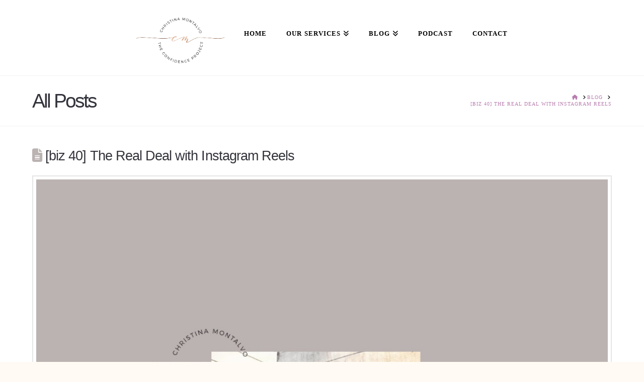

--- FILE ---
content_type: text/html; charset=UTF-8
request_url: https://christinamontalvo.com/business/biz-40-the-real-deal-with-instagram-reels/
body_size: 13147
content:
<!DOCTYPE html>

<html class="no-js" lang="en">

<head>
  
<meta charset="UTF-8">
<meta name="viewport" content="width=device-width, initial-scale=1.0">
<link rel="pingback" href="https://christinamontalvo.com/xmlrpc.php">
<meta name='robots' content='index, follow, max-image-preview:large, max-snippet:-1, max-video-preview:-1' />
	<style>img:is([sizes="auto" i], [sizes^="auto," i]) { contain-intrinsic-size: 3000px 1500px }</style>
	
	<!-- This site is optimized with the Yoast SEO plugin v26.7 - https://yoast.com/wordpress/plugins/seo/ -->
	<title>[biz 40] The Real Deal with Instagram Reels - The Confidence Project, Co.</title>
	<meta name="description" content="If you knew that using IG reels could expand your reach, impact, and influence, are you still willing to throw a tantrum about it and not use them?" />
	<link rel="canonical" href="https://christinamontalvo.com/podcast/biz-40-the-real-deal-with-instagram-reels/" />
	<meta property="og:locale" content="en_US" />
	<meta property="og:type" content="article" />
	<meta property="og:title" content="[biz 40] The Real Deal with Instagram Reels - The Confidence Project, Co." />
	<meta property="og:description" content="If you knew that using IG reels could expand your reach, impact, and influence, are you still willing to throw a tantrum about it and not use them?" />
	<meta property="og:url" content="https://christinamontalvo.com/podcast/biz-40-the-real-deal-with-instagram-reels/" />
	<meta property="og:site_name" content="The Confidence Project, Co." />
	<meta property="article:published_time" content="2020-10-13T20:04:46+00:00" />
	<meta property="article:modified_time" content="2020-10-24T03:21:38+00:00" />
	<meta property="og:image" content="https://christinamontalvo.com/wp-content/uploads/2020/10/Copy-of-2.0-NEW-WEBSITE-BRANDING-2.jpg" />
	<meta property="og:image:width" content="1080" />
	<meta property="og:image:height" content="1080" />
	<meta property="og:image:type" content="image/jpeg" />
	<meta name="author" content="Christina" />
	<meta name="twitter:card" content="summary_large_image" />
	<meta name="twitter:label1" content="Written by" />
	<meta name="twitter:data1" content="Christina" />
	<meta name="twitter:label2" content="Est. reading time" />
	<meta name="twitter:data2" content="2 minutes" />
	<script type="application/ld+json" class="yoast-schema-graph">{"@context":"https://schema.org","@graph":[{"@type":"Article","@id":"https://christinamontalvo.com/podcast/biz-40-the-real-deal-with-instagram-reels/#article","isPartOf":{"@id":"https://christinamontalvo.com/podcast/biz-40-the-real-deal-with-instagram-reels/"},"author":{"name":"Christina","@id":"https://christinamontalvo.com/#/schema/person/0ad9fb3657daf951f583dedc29bebc1e"},"headline":"[biz 40] The Real Deal with Instagram Reels","datePublished":"2020-10-13T20:04:46+00:00","dateModified":"2020-10-24T03:21:38+00:00","mainEntityOfPage":{"@id":"https://christinamontalvo.com/podcast/biz-40-the-real-deal-with-instagram-reels/"},"wordCount":383,"publisher":{"@id":"https://christinamontalvo.com/#organization"},"image":{"@id":"https://christinamontalvo.com/podcast/biz-40-the-real-deal-with-instagram-reels/#primaryimage"},"thumbnailUrl":"https://christinamontalvo.com/wp-content/uploads/2020/10/Copy-of-2.0-NEW-WEBSITE-BRANDING-2.jpg","articleSection":["Business","Podcast"],"inLanguage":"en"},{"@type":"WebPage","@id":"https://christinamontalvo.com/podcast/biz-40-the-real-deal-with-instagram-reels/","url":"https://christinamontalvo.com/podcast/biz-40-the-real-deal-with-instagram-reels/","name":"[biz 40] The Real Deal with Instagram Reels - The Confidence Project, Co.","isPartOf":{"@id":"https://christinamontalvo.com/#website"},"primaryImageOfPage":{"@id":"https://christinamontalvo.com/podcast/biz-40-the-real-deal-with-instagram-reels/#primaryimage"},"image":{"@id":"https://christinamontalvo.com/podcast/biz-40-the-real-deal-with-instagram-reels/#primaryimage"},"thumbnailUrl":"https://christinamontalvo.com/wp-content/uploads/2020/10/Copy-of-2.0-NEW-WEBSITE-BRANDING-2.jpg","datePublished":"2020-10-13T20:04:46+00:00","dateModified":"2020-10-24T03:21:38+00:00","description":"If you knew that using IG reels could expand your reach, impact, and influence, are you still willing to throw a tantrum about it and not use them?","breadcrumb":{"@id":"https://christinamontalvo.com/podcast/biz-40-the-real-deal-with-instagram-reels/#breadcrumb"},"inLanguage":"en","potentialAction":[{"@type":"ReadAction","target":["https://christinamontalvo.com/podcast/biz-40-the-real-deal-with-instagram-reels/"]}]},{"@type":"ImageObject","inLanguage":"en","@id":"https://christinamontalvo.com/podcast/biz-40-the-real-deal-with-instagram-reels/#primaryimage","url":"https://christinamontalvo.com/wp-content/uploads/2020/10/Copy-of-2.0-NEW-WEBSITE-BRANDING-2.jpg","contentUrl":"https://christinamontalvo.com/wp-content/uploads/2020/10/Copy-of-2.0-NEW-WEBSITE-BRANDING-2.jpg","width":1080,"height":1080},{"@type":"BreadcrumbList","@id":"https://christinamontalvo.com/podcast/biz-40-the-real-deal-with-instagram-reels/#breadcrumb","itemListElement":[{"@type":"ListItem","position":1,"name":"Home","item":"https://christinamontalvo.com/"},{"@type":"ListItem","position":2,"name":"Blog","item":"https://christinamontalvo.com/posts/"},{"@type":"ListItem","position":3,"name":"[biz 40] The Real Deal with Instagram Reels"}]},{"@type":"WebSite","@id":"https://christinamontalvo.com/#website","url":"https://christinamontalvo.com/","name":"The Confidence Project, Co.","description":"","publisher":{"@id":"https://christinamontalvo.com/#organization"},"potentialAction":[{"@type":"SearchAction","target":{"@type":"EntryPoint","urlTemplate":"https://christinamontalvo.com/?s={search_term_string}"},"query-input":{"@type":"PropertyValueSpecification","valueRequired":true,"valueName":"search_term_string"}}],"inLanguage":"en"},{"@type":"Organization","@id":"https://christinamontalvo.com/#organization","name":"The Confidence Project, Co.","url":"https://christinamontalvo.com/","logo":{"@type":"ImageObject","inLanguage":"en","@id":"https://christinamontalvo.com/#/schema/logo/image/","url":"https://christinamontalvo.com/wp-content/uploads/2020/02/image.png","contentUrl":"https://christinamontalvo.com/wp-content/uploads/2020/02/image.png","width":800,"height":181,"caption":"The Confidence Project, Co."},"image":{"@id":"https://christinamontalvo.com/#/schema/logo/image/"}},{"@type":"Person","@id":"https://christinamontalvo.com/#/schema/person/0ad9fb3657daf951f583dedc29bebc1e","name":"Christina","image":{"@type":"ImageObject","inLanguage":"en","@id":"https://christinamontalvo.com/#/schema/person/image/","url":"https://secure.gravatar.com/avatar/ceec4e69d3d99c4bd522c1ad995c456c8d9d7292e735c5b69d13592060cd04d6?s=96&d=mm&r=g","contentUrl":"https://secure.gravatar.com/avatar/ceec4e69d3d99c4bd522c1ad995c456c8d9d7292e735c5b69d13592060cd04d6?s=96&d=mm&r=g","caption":"Christina"},"sameAs":["cmofitness"],"url":"https://christinamontalvo.com/author/cmofitness/"}]}</script>
	<!-- / Yoast SEO plugin. -->


<link rel="alternate" type="application/rss+xml" title="The Confidence Project, Co. &raquo; Feed" href="https://christinamontalvo.com/feed/" />
<link rel="alternate" type="application/rss+xml" title="The Confidence Project, Co. &raquo; Comments Feed" href="https://christinamontalvo.com/comments/feed/" />
<script type="text/javascript">
/* <![CDATA[ */
window._wpemojiSettings = {"baseUrl":"https:\/\/s.w.org\/images\/core\/emoji\/16.0.1\/72x72\/","ext":".png","svgUrl":"https:\/\/s.w.org\/images\/core\/emoji\/16.0.1\/svg\/","svgExt":".svg","source":{"concatemoji":"https:\/\/christinamontalvo.com\/wp-includes\/js\/wp-emoji-release.min.js?ver=6.8.3"}};
/*! This file is auto-generated */
!function(s,n){var o,i,e;function c(e){try{var t={supportTests:e,timestamp:(new Date).valueOf()};sessionStorage.setItem(o,JSON.stringify(t))}catch(e){}}function p(e,t,n){e.clearRect(0,0,e.canvas.width,e.canvas.height),e.fillText(t,0,0);var t=new Uint32Array(e.getImageData(0,0,e.canvas.width,e.canvas.height).data),a=(e.clearRect(0,0,e.canvas.width,e.canvas.height),e.fillText(n,0,0),new Uint32Array(e.getImageData(0,0,e.canvas.width,e.canvas.height).data));return t.every(function(e,t){return e===a[t]})}function u(e,t){e.clearRect(0,0,e.canvas.width,e.canvas.height),e.fillText(t,0,0);for(var n=e.getImageData(16,16,1,1),a=0;a<n.data.length;a++)if(0!==n.data[a])return!1;return!0}function f(e,t,n,a){switch(t){case"flag":return n(e,"\ud83c\udff3\ufe0f\u200d\u26a7\ufe0f","\ud83c\udff3\ufe0f\u200b\u26a7\ufe0f")?!1:!n(e,"\ud83c\udde8\ud83c\uddf6","\ud83c\udde8\u200b\ud83c\uddf6")&&!n(e,"\ud83c\udff4\udb40\udc67\udb40\udc62\udb40\udc65\udb40\udc6e\udb40\udc67\udb40\udc7f","\ud83c\udff4\u200b\udb40\udc67\u200b\udb40\udc62\u200b\udb40\udc65\u200b\udb40\udc6e\u200b\udb40\udc67\u200b\udb40\udc7f");case"emoji":return!a(e,"\ud83e\udedf")}return!1}function g(e,t,n,a){var r="undefined"!=typeof WorkerGlobalScope&&self instanceof WorkerGlobalScope?new OffscreenCanvas(300,150):s.createElement("canvas"),o=r.getContext("2d",{willReadFrequently:!0}),i=(o.textBaseline="top",o.font="600 32px Arial",{});return e.forEach(function(e){i[e]=t(o,e,n,a)}),i}function t(e){var t=s.createElement("script");t.src=e,t.defer=!0,s.head.appendChild(t)}"undefined"!=typeof Promise&&(o="wpEmojiSettingsSupports",i=["flag","emoji"],n.supports={everything:!0,everythingExceptFlag:!0},e=new Promise(function(e){s.addEventListener("DOMContentLoaded",e,{once:!0})}),new Promise(function(t){var n=function(){try{var e=JSON.parse(sessionStorage.getItem(o));if("object"==typeof e&&"number"==typeof e.timestamp&&(new Date).valueOf()<e.timestamp+604800&&"object"==typeof e.supportTests)return e.supportTests}catch(e){}return null}();if(!n){if("undefined"!=typeof Worker&&"undefined"!=typeof OffscreenCanvas&&"undefined"!=typeof URL&&URL.createObjectURL&&"undefined"!=typeof Blob)try{var e="postMessage("+g.toString()+"("+[JSON.stringify(i),f.toString(),p.toString(),u.toString()].join(",")+"));",a=new Blob([e],{type:"text/javascript"}),r=new Worker(URL.createObjectURL(a),{name:"wpTestEmojiSupports"});return void(r.onmessage=function(e){c(n=e.data),r.terminate(),t(n)})}catch(e){}c(n=g(i,f,p,u))}t(n)}).then(function(e){for(var t in e)n.supports[t]=e[t],n.supports.everything=n.supports.everything&&n.supports[t],"flag"!==t&&(n.supports.everythingExceptFlag=n.supports.everythingExceptFlag&&n.supports[t]);n.supports.everythingExceptFlag=n.supports.everythingExceptFlag&&!n.supports.flag,n.DOMReady=!1,n.readyCallback=function(){n.DOMReady=!0}}).then(function(){return e}).then(function(){var e;n.supports.everything||(n.readyCallback(),(e=n.source||{}).concatemoji?t(e.concatemoji):e.wpemoji&&e.twemoji&&(t(e.twemoji),t(e.wpemoji)))}))}((window,document),window._wpemojiSettings);
/* ]]> */
</script>
<style id='wp-emoji-styles-inline-css' type='text/css'>

	img.wp-smiley, img.emoji {
		display: inline !important;
		border: none !important;
		box-shadow: none !important;
		height: 1em !important;
		width: 1em !important;
		margin: 0 0.07em !important;
		vertical-align: -0.1em !important;
		background: none !important;
		padding: 0 !important;
	}
</style>
<link rel='stylesheet' id='wp-block-library-css' href='https://christinamontalvo.com/wp-includes/css/dist/block-library/style.min.css?ver=6.8.3' type='text/css' media='all' />
<style id='wp-block-library-theme-inline-css' type='text/css'>
.wp-block-audio :where(figcaption){color:#555;font-size:13px;text-align:center}.is-dark-theme .wp-block-audio :where(figcaption){color:#ffffffa6}.wp-block-audio{margin:0 0 1em}.wp-block-code{border:1px solid #ccc;border-radius:4px;font-family:Menlo,Consolas,monaco,monospace;padding:.8em 1em}.wp-block-embed :where(figcaption){color:#555;font-size:13px;text-align:center}.is-dark-theme .wp-block-embed :where(figcaption){color:#ffffffa6}.wp-block-embed{margin:0 0 1em}.blocks-gallery-caption{color:#555;font-size:13px;text-align:center}.is-dark-theme .blocks-gallery-caption{color:#ffffffa6}:root :where(.wp-block-image figcaption){color:#555;font-size:13px;text-align:center}.is-dark-theme :root :where(.wp-block-image figcaption){color:#ffffffa6}.wp-block-image{margin:0 0 1em}.wp-block-pullquote{border-bottom:4px solid;border-top:4px solid;color:currentColor;margin-bottom:1.75em}.wp-block-pullquote cite,.wp-block-pullquote footer,.wp-block-pullquote__citation{color:currentColor;font-size:.8125em;font-style:normal;text-transform:uppercase}.wp-block-quote{border-left:.25em solid;margin:0 0 1.75em;padding-left:1em}.wp-block-quote cite,.wp-block-quote footer{color:currentColor;font-size:.8125em;font-style:normal;position:relative}.wp-block-quote:where(.has-text-align-right){border-left:none;border-right:.25em solid;padding-left:0;padding-right:1em}.wp-block-quote:where(.has-text-align-center){border:none;padding-left:0}.wp-block-quote.is-large,.wp-block-quote.is-style-large,.wp-block-quote:where(.is-style-plain){border:none}.wp-block-search .wp-block-search__label{font-weight:700}.wp-block-search__button{border:1px solid #ccc;padding:.375em .625em}:where(.wp-block-group.has-background){padding:1.25em 2.375em}.wp-block-separator.has-css-opacity{opacity:.4}.wp-block-separator{border:none;border-bottom:2px solid;margin-left:auto;margin-right:auto}.wp-block-separator.has-alpha-channel-opacity{opacity:1}.wp-block-separator:not(.is-style-wide):not(.is-style-dots){width:100px}.wp-block-separator.has-background:not(.is-style-dots){border-bottom:none;height:1px}.wp-block-separator.has-background:not(.is-style-wide):not(.is-style-dots){height:2px}.wp-block-table{margin:0 0 1em}.wp-block-table td,.wp-block-table th{word-break:normal}.wp-block-table :where(figcaption){color:#555;font-size:13px;text-align:center}.is-dark-theme .wp-block-table :where(figcaption){color:#ffffffa6}.wp-block-video :where(figcaption){color:#555;font-size:13px;text-align:center}.is-dark-theme .wp-block-video :where(figcaption){color:#ffffffa6}.wp-block-video{margin:0 0 1em}:root :where(.wp-block-template-part.has-background){margin-bottom:0;margin-top:0;padding:1.25em 2.375em}
</style>
<style id='classic-theme-styles-inline-css' type='text/css'>
/*! This file is auto-generated */
.wp-block-button__link{color:#fff;background-color:#32373c;border-radius:9999px;box-shadow:none;text-decoration:none;padding:calc(.667em + 2px) calc(1.333em + 2px);font-size:1.125em}.wp-block-file__button{background:#32373c;color:#fff;text-decoration:none}
</style>
<style id='global-styles-inline-css' type='text/css'>
:root{--wp--preset--aspect-ratio--square: 1;--wp--preset--aspect-ratio--4-3: 4/3;--wp--preset--aspect-ratio--3-4: 3/4;--wp--preset--aspect-ratio--3-2: 3/2;--wp--preset--aspect-ratio--2-3: 2/3;--wp--preset--aspect-ratio--16-9: 16/9;--wp--preset--aspect-ratio--9-16: 9/16;--wp--preset--color--black: #000000;--wp--preset--color--cyan-bluish-gray: #abb8c3;--wp--preset--color--white: #ffffff;--wp--preset--color--pale-pink: #f78da7;--wp--preset--color--vivid-red: #cf2e2e;--wp--preset--color--luminous-vivid-orange: #ff6900;--wp--preset--color--luminous-vivid-amber: #fcb900;--wp--preset--color--light-green-cyan: #7bdcb5;--wp--preset--color--vivid-green-cyan: #00d084;--wp--preset--color--pale-cyan-blue: #8ed1fc;--wp--preset--color--vivid-cyan-blue: #0693e3;--wp--preset--color--vivid-purple: #9b51e0;--wp--preset--gradient--vivid-cyan-blue-to-vivid-purple: linear-gradient(135deg,rgba(6,147,227,1) 0%,rgb(155,81,224) 100%);--wp--preset--gradient--light-green-cyan-to-vivid-green-cyan: linear-gradient(135deg,rgb(122,220,180) 0%,rgb(0,208,130) 100%);--wp--preset--gradient--luminous-vivid-amber-to-luminous-vivid-orange: linear-gradient(135deg,rgba(252,185,0,1) 0%,rgba(255,105,0,1) 100%);--wp--preset--gradient--luminous-vivid-orange-to-vivid-red: linear-gradient(135deg,rgba(255,105,0,1) 0%,rgb(207,46,46) 100%);--wp--preset--gradient--very-light-gray-to-cyan-bluish-gray: linear-gradient(135deg,rgb(238,238,238) 0%,rgb(169,184,195) 100%);--wp--preset--gradient--cool-to-warm-spectrum: linear-gradient(135deg,rgb(74,234,220) 0%,rgb(151,120,209) 20%,rgb(207,42,186) 40%,rgb(238,44,130) 60%,rgb(251,105,98) 80%,rgb(254,248,76) 100%);--wp--preset--gradient--blush-light-purple: linear-gradient(135deg,rgb(255,206,236) 0%,rgb(152,150,240) 100%);--wp--preset--gradient--blush-bordeaux: linear-gradient(135deg,rgb(254,205,165) 0%,rgb(254,45,45) 50%,rgb(107,0,62) 100%);--wp--preset--gradient--luminous-dusk: linear-gradient(135deg,rgb(255,203,112) 0%,rgb(199,81,192) 50%,rgb(65,88,208) 100%);--wp--preset--gradient--pale-ocean: linear-gradient(135deg,rgb(255,245,203) 0%,rgb(182,227,212) 50%,rgb(51,167,181) 100%);--wp--preset--gradient--electric-grass: linear-gradient(135deg,rgb(202,248,128) 0%,rgb(113,206,126) 100%);--wp--preset--gradient--midnight: linear-gradient(135deg,rgb(2,3,129) 0%,rgb(40,116,252) 100%);--wp--preset--font-size--small: 13px;--wp--preset--font-size--medium: 20px;--wp--preset--font-size--large: 36px;--wp--preset--font-size--x-large: 42px;--wp--preset--spacing--20: 0.44rem;--wp--preset--spacing--30: 0.67rem;--wp--preset--spacing--40: 1rem;--wp--preset--spacing--50: 1.5rem;--wp--preset--spacing--60: 2.25rem;--wp--preset--spacing--70: 3.38rem;--wp--preset--spacing--80: 5.06rem;--wp--preset--shadow--natural: 6px 6px 9px rgba(0, 0, 0, 0.2);--wp--preset--shadow--deep: 12px 12px 50px rgba(0, 0, 0, 0.4);--wp--preset--shadow--sharp: 6px 6px 0px rgba(0, 0, 0, 0.2);--wp--preset--shadow--outlined: 6px 6px 0px -3px rgba(255, 255, 255, 1), 6px 6px rgba(0, 0, 0, 1);--wp--preset--shadow--crisp: 6px 6px 0px rgba(0, 0, 0, 1);}:where(.is-layout-flex){gap: 0.5em;}:where(.is-layout-grid){gap: 0.5em;}body .is-layout-flex{display: flex;}.is-layout-flex{flex-wrap: wrap;align-items: center;}.is-layout-flex > :is(*, div){margin: 0;}body .is-layout-grid{display: grid;}.is-layout-grid > :is(*, div){margin: 0;}:where(.wp-block-columns.is-layout-flex){gap: 2em;}:where(.wp-block-columns.is-layout-grid){gap: 2em;}:where(.wp-block-post-template.is-layout-flex){gap: 1.25em;}:where(.wp-block-post-template.is-layout-grid){gap: 1.25em;}.has-black-color{color: var(--wp--preset--color--black) !important;}.has-cyan-bluish-gray-color{color: var(--wp--preset--color--cyan-bluish-gray) !important;}.has-white-color{color: var(--wp--preset--color--white) !important;}.has-pale-pink-color{color: var(--wp--preset--color--pale-pink) !important;}.has-vivid-red-color{color: var(--wp--preset--color--vivid-red) !important;}.has-luminous-vivid-orange-color{color: var(--wp--preset--color--luminous-vivid-orange) !important;}.has-luminous-vivid-amber-color{color: var(--wp--preset--color--luminous-vivid-amber) !important;}.has-light-green-cyan-color{color: var(--wp--preset--color--light-green-cyan) !important;}.has-vivid-green-cyan-color{color: var(--wp--preset--color--vivid-green-cyan) !important;}.has-pale-cyan-blue-color{color: var(--wp--preset--color--pale-cyan-blue) !important;}.has-vivid-cyan-blue-color{color: var(--wp--preset--color--vivid-cyan-blue) !important;}.has-vivid-purple-color{color: var(--wp--preset--color--vivid-purple) !important;}.has-black-background-color{background-color: var(--wp--preset--color--black) !important;}.has-cyan-bluish-gray-background-color{background-color: var(--wp--preset--color--cyan-bluish-gray) !important;}.has-white-background-color{background-color: var(--wp--preset--color--white) !important;}.has-pale-pink-background-color{background-color: var(--wp--preset--color--pale-pink) !important;}.has-vivid-red-background-color{background-color: var(--wp--preset--color--vivid-red) !important;}.has-luminous-vivid-orange-background-color{background-color: var(--wp--preset--color--luminous-vivid-orange) !important;}.has-luminous-vivid-amber-background-color{background-color: var(--wp--preset--color--luminous-vivid-amber) !important;}.has-light-green-cyan-background-color{background-color: var(--wp--preset--color--light-green-cyan) !important;}.has-vivid-green-cyan-background-color{background-color: var(--wp--preset--color--vivid-green-cyan) !important;}.has-pale-cyan-blue-background-color{background-color: var(--wp--preset--color--pale-cyan-blue) !important;}.has-vivid-cyan-blue-background-color{background-color: var(--wp--preset--color--vivid-cyan-blue) !important;}.has-vivid-purple-background-color{background-color: var(--wp--preset--color--vivid-purple) !important;}.has-black-border-color{border-color: var(--wp--preset--color--black) !important;}.has-cyan-bluish-gray-border-color{border-color: var(--wp--preset--color--cyan-bluish-gray) !important;}.has-white-border-color{border-color: var(--wp--preset--color--white) !important;}.has-pale-pink-border-color{border-color: var(--wp--preset--color--pale-pink) !important;}.has-vivid-red-border-color{border-color: var(--wp--preset--color--vivid-red) !important;}.has-luminous-vivid-orange-border-color{border-color: var(--wp--preset--color--luminous-vivid-orange) !important;}.has-luminous-vivid-amber-border-color{border-color: var(--wp--preset--color--luminous-vivid-amber) !important;}.has-light-green-cyan-border-color{border-color: var(--wp--preset--color--light-green-cyan) !important;}.has-vivid-green-cyan-border-color{border-color: var(--wp--preset--color--vivid-green-cyan) !important;}.has-pale-cyan-blue-border-color{border-color: var(--wp--preset--color--pale-cyan-blue) !important;}.has-vivid-cyan-blue-border-color{border-color: var(--wp--preset--color--vivid-cyan-blue) !important;}.has-vivid-purple-border-color{border-color: var(--wp--preset--color--vivid-purple) !important;}.has-vivid-cyan-blue-to-vivid-purple-gradient-background{background: var(--wp--preset--gradient--vivid-cyan-blue-to-vivid-purple) !important;}.has-light-green-cyan-to-vivid-green-cyan-gradient-background{background: var(--wp--preset--gradient--light-green-cyan-to-vivid-green-cyan) !important;}.has-luminous-vivid-amber-to-luminous-vivid-orange-gradient-background{background: var(--wp--preset--gradient--luminous-vivid-amber-to-luminous-vivid-orange) !important;}.has-luminous-vivid-orange-to-vivid-red-gradient-background{background: var(--wp--preset--gradient--luminous-vivid-orange-to-vivid-red) !important;}.has-very-light-gray-to-cyan-bluish-gray-gradient-background{background: var(--wp--preset--gradient--very-light-gray-to-cyan-bluish-gray) !important;}.has-cool-to-warm-spectrum-gradient-background{background: var(--wp--preset--gradient--cool-to-warm-spectrum) !important;}.has-blush-light-purple-gradient-background{background: var(--wp--preset--gradient--blush-light-purple) !important;}.has-blush-bordeaux-gradient-background{background: var(--wp--preset--gradient--blush-bordeaux) !important;}.has-luminous-dusk-gradient-background{background: var(--wp--preset--gradient--luminous-dusk) !important;}.has-pale-ocean-gradient-background{background: var(--wp--preset--gradient--pale-ocean) !important;}.has-electric-grass-gradient-background{background: var(--wp--preset--gradient--electric-grass) !important;}.has-midnight-gradient-background{background: var(--wp--preset--gradient--midnight) !important;}.has-small-font-size{font-size: var(--wp--preset--font-size--small) !important;}.has-medium-font-size{font-size: var(--wp--preset--font-size--medium) !important;}.has-large-font-size{font-size: var(--wp--preset--font-size--large) !important;}.has-x-large-font-size{font-size: var(--wp--preset--font-size--x-large) !important;}
:where(.wp-block-post-template.is-layout-flex){gap: 1.25em;}:where(.wp-block-post-template.is-layout-grid){gap: 1.25em;}
:where(.wp-block-columns.is-layout-flex){gap: 2em;}:where(.wp-block-columns.is-layout-grid){gap: 2em;}
:root :where(.wp-block-pullquote){font-size: 1.5em;line-height: 1.6;}
</style>
<link rel='stylesheet' id='wp-components-css' href='https://christinamontalvo.com/wp-includes/css/dist/components/style.min.css?ver=6.8.3' type='text/css' media='all' />
<link rel='stylesheet' id='godaddy-styles-css' href='https://christinamontalvo.com/wp-content/mu-plugins/vendor/wpex/godaddy-launch/includes/Dependencies/GoDaddy/Styles/build/latest.css?ver=2.0.2' type='text/css' media='all' />
<link rel='stylesheet' id='x-stack-css' href='https://christinamontalvo.com/wp-content/themes/x/framework/dist/css/site/stacks/renew.css?ver=10.6.3' type='text/css' media='all' />
<link rel='stylesheet' id='x-child-css' href='https://christinamontalvo.com/wp-content/themes/x-child/style.css?ver=10.6.3' type='text/css' media='all' />
<style id='cs-inline-css' type='text/css'>
@media (min-width:1200px){.x-hide-xl{display:none !important;}}@media (min-width:979px) and (max-width:1199px){.x-hide-lg{display:none !important;}}@media (min-width:767px) and (max-width:978px){.x-hide-md{display:none !important;}}@media (min-width:480px) and (max-width:766px){.x-hide-sm{display:none !important;}}@media (max-width:479px){.x-hide-xs{display:none !important;}} a,h1 a:hover,h2 a:hover,h3 a:hover,h4 a:hover,h5 a:hover,h6 a:hover,.x-comment-time:hover,#reply-title small a,.comment-reply-link:hover,.x-comment-author a:hover,.x-recent-posts a:hover .h-recent-posts{color:rgb(184,125,175);}a:hover,#reply-title small a:hover{color:#bbb2b2;}.entry-title i,.entry-title svg{color:#bbb2b2;}a.x-img-thumbnail:hover,li.bypostauthor > article.comment{border-color:rgb(184,125,175);}.flex-direction-nav a,.flex-control-nav a:hover,.flex-control-nav a.flex-active,.x-dropcap,.x-skill-bar .bar,.x-pricing-column.featured h2,.h-comments-title small,.x-pagination a:hover,.woocommerce-pagination a:hover,.x-entry-share .x-share:hover,.entry-thumb,.widget_tag_cloud .tagcloud a:hover,.widget_product_tag_cloud .tagcloud a:hover,.x-highlight,.x-recent-posts .x-recent-posts-img:after,.x-portfolio-filters{background-color:rgb(184,125,175);}.x-portfolio-filters:hover{background-color:#bbb2b2;}.x-main{width:calc(70% - 3.20197%);}.x-sidebar{width:calc(100% - 3.20197% - 70%);}.h-landmark{font-weight:400;}.x-comment-author a{color:rgb(0,0,0);}.x-comment-author a,.comment-form-author label,.comment-form-email label,.comment-form-url label,.comment-form-rating label,.comment-form-comment label,.widget_calendar #wp-calendar caption,.widget_calendar #wp-calendar th,.x-accordion-heading .x-accordion-toggle,.x-nav-tabs > li > a:hover,.x-nav-tabs > .active > a,.x-nav-tabs > .active > a:hover{color:#33343b;}.widget_calendar #wp-calendar th{border-bottom-color:#33343b;}.x-pagination span.current,.woocommerce-pagination span[aria-current],.x-portfolio-filters-menu,.widget_tag_cloud .tagcloud a,.h-feature-headline span i,.widget_price_filter .ui-slider .ui-slider-handle{background-color:#33343b;}@media (max-width:978.98px){}html{font-size:16px;}@media (min-width:500px){html{font-size:calc(16px + (16 - 16) * ((100vw - 500px) / (1000 - 500)));}}@media (min-width:1000px){html{font-size:16px;}}body{font-style:normal;font-weight:400;color:rgb(0,0,0);background-color:#fffbf4;}.w-b{font-weight:400 !important;}h1,h2,h3,h4,h5,h6,.h1,.h2,.h3,.h4,.h5,.h6,.x-text-headline{font-family:Georgia,sans-serif;font-style:normal;font-weight:400;}h1,.h1{letter-spacing:-0.035em;}h2,.h2{letter-spacing:-0.035em;}h3,.h3{letter-spacing:-0.035em;}h4,.h4{letter-spacing:-0.035em;}h5,.h5{letter-spacing:-0.035em;}h6,.h6{letter-spacing:-0.035em;}.w-h{font-weight:400 !important;}.x-container.width{width:90%;}.x-container.max{max-width:1200px;}.x-bar-content.x-container.width{flex-basis:90%;}.x-main.full{float:none;clear:both;display:block;width:auto;}@media (max-width:978.98px){.x-main.full,.x-main.left,.x-main.right,.x-sidebar.left,.x-sidebar.right{float:none;display:block;width:auto !important;}}.entry-header,.entry-content{font-size:1rem;}body,input,button,select,textarea{font-family:Georgia,Palatino,"Palatino Linotype",Times,"Times New Roman",serif;}h1,h2,h3,h4,h5,h6,.h1,.h2,.h3,.h4,.h5,.h6,h1 a,h2 a,h3 a,h4 a,h5 a,h6 a,.h1 a,.h2 a,.h3 a,.h4 a,.h5 a,.h6 a,blockquote{color:#33343b;}.cfc-h-tx{color:#33343b !important;}.cfc-h-bd{border-color:#33343b !important;}.cfc-h-bg{background-color:#33343b !important;}.cfc-b-tx{color:rgb(0,0,0) !important;}.cfc-b-bd{border-color:rgb(0,0,0) !important;}.cfc-b-bg{background-color:rgb(0,0,0) !important;}.x-btn,.button,[type="submit"]{color:#fffbf4;border-color:#33343b;background-color:#33343b;text-shadow:0 0.075em 0.075em rgba(0,0,0,0.5);border-radius:0.25em;padding:0.714em 1.286em 0.952em;font-size:21px;}.x-btn:hover,.button:hover,[type="submit"]:hover{color:rgb(5,4,4);border-color:#fffbf4;background-color:#fffbf4;text-shadow:0 0.075em 0.075em rgba(0,0,0,0.5);}.x-btn.x-btn-real,.x-btn.x-btn-real:hover{margin-bottom:0.25em;text-shadow:0 0.075em 0.075em rgba(0,0,0,0.65);}.x-btn.x-btn-real{box-shadow:0 0.25em 0 0 #a71000,0 4px 9px rgba(0,0,0,0.75);}.x-btn.x-btn-real:hover{box-shadow:0 0.25em 0 0 #a71000,0 4px 9px rgba(0,0,0,0.75);}.x-btn.x-btn-flat,.x-btn.x-btn-flat:hover{margin-bottom:0;text-shadow:0 0.075em 0.075em rgba(0,0,0,0.65);box-shadow:none;}.x-btn.x-btn-transparent,.x-btn.x-btn-transparent:hover{margin-bottom:0;border-width:3px;text-shadow:none;text-transform:uppercase;background-color:transparent;box-shadow:none;}.x-topbar .p-info,.x-topbar .p-info a,.x-topbar .x-social-global a{color:rgb(244,244,244);}.x-topbar .p-info a:hover{color:rgb(251,252,255);}.x-topbar{background-color:rgb(244,244,244);}.x-logobar{background-color:rgb(255,255,255);}.x-navbar .desktop .x-nav > li:before{padding-top:60px;}.x-navbar .desktop .x-nav > li > a,.x-navbar .desktop .sub-menu li > a,.x-navbar .mobile .x-nav li a{color:rgb(0,0,0);}.x-navbar .desktop .x-nav > li > a:hover,.x-navbar .desktop .x-nav > .x-active > a,.x-navbar .desktop .x-nav > .current-menu-item > a,.x-navbar .desktop .sub-menu li > a:hover,.x-navbar .desktop .sub-menu li.x-active > a,.x-navbar .desktop .sub-menu li.current-menu-item > a,.x-navbar .desktop .x-nav .x-megamenu > .sub-menu > li > a,.x-navbar .mobile .x-nav li > a:hover,.x-navbar .mobile .x-nav li.x-active > a,.x-navbar .mobile .x-nav li.current-menu-item > a{color:#bbb2b2;}.x-btn-navbar,.x-btn-navbar:hover{color:#ffffff;}.x-navbar .desktop .sub-menu li:before,.x-navbar .desktop .sub-menu li:after{background-color:rgb(0,0,0);}.x-navbar,.x-navbar .sub-menu{background-color:rgb(255,255,255) !important;}.x-btn-navbar,.x-btn-navbar.collapsed:hover{background-color:#bbb2b2;}.x-btn-navbar.collapsed{background-color:#33343b;}.x-navbar .desktop .x-nav > li > a:hover > span,.x-navbar .desktop .x-nav > li.x-active > a > span,.x-navbar .desktop .x-nav > li.current-menu-item > a > span{box-shadow:0 2px 0 0 #bbb2b2;}.x-navbar .desktop .x-nav > li > a{height:150px;padding-top:60px;}.x-navbar .desktop .x-nav > li ul{top:150px;}.x-colophon.bottom{background-color:#33343b;}.x-colophon.bottom,.x-colophon.bottom a,.x-colophon.bottom .x-social-global a{color:rgb(255,255,255);}.x-navbar-inner{min-height:150px;}.x-logobar-inner{padding-top:15px;padding-bottom:15px;}.x-brand{font-family:Georgia,Palatino,"Palatino Linotype",Times,"Times New Roman",serif;font-size:42px;font-style:normal;font-weight:700;letter-spacing:-0.035em;color:#272727;}.x-brand:hover,.x-brand:focus{color:#272727;}.x-brand img{width:calc(450px / 2);}.x-navbar .x-nav-wrap .x-nav > li > a{font-family:Georgia,Palatino,"Palatino Linotype",Times,"Times New Roman",serif;font-style:normal;font-weight:700;letter-spacing:0.085em;text-transform:uppercase;}.x-navbar .desktop .x-nav > li > a{font-size:13px;}.x-navbar .desktop .x-nav > li > a:not(.x-btn-navbar-woocommerce){padding-left:20px;padding-right:20px;}.x-navbar .desktop .x-nav > li > a > span{margin-right:-0.085em;}.x-btn-navbar{margin-top:20px;}.x-btn-navbar,.x-btn-navbar.collapsed{font-size:24px;}@media (max-width:979px){.x-widgetbar{left:0;right:0;}}.x-colophon.bottom{background-color:#33343b;}.x-colophon.bottom,.x-colophon.bottom a,.x-colophon.bottom .x-social-global a{color:rgb(255,255,255);}.bg .mejs-container,.x-video .mejs-container{position:unset !important;} @font-face{font-family:'FontAwesomePro';font-style:normal;font-weight:900;font-display:block;src:url('https://christinamontalvo.com/wp-content/plugins/cornerstone/assets/fonts/fa-solid-900.woff2?ver=6.7.2') format('woff2'),url('https://christinamontalvo.com/wp-content/plugins/cornerstone/assets/fonts/fa-solid-900.ttf?ver=6.7.2') format('truetype');}[data-x-fa-pro-icon]{font-family:"FontAwesomePro" !important;}[data-x-fa-pro-icon]:before{content:attr(data-x-fa-pro-icon);}[data-x-icon],[data-x-icon-o],[data-x-icon-l],[data-x-icon-s],[data-x-icon-b],[data-x-icon-sr],[data-x-icon-ss],[data-x-icon-sl],[data-x-fa-pro-icon],[class*="cs-fa-"]{display:inline-flex;font-style:normal;font-weight:400;text-decoration:inherit;text-rendering:auto;-webkit-font-smoothing:antialiased;-moz-osx-font-smoothing:grayscale;}[data-x-icon].left,[data-x-icon-o].left,[data-x-icon-l].left,[data-x-icon-s].left,[data-x-icon-b].left,[data-x-icon-sr].left,[data-x-icon-ss].left,[data-x-icon-sl].left,[data-x-fa-pro-icon].left,[class*="cs-fa-"].left{margin-right:0.5em;}[data-x-icon].right,[data-x-icon-o].right,[data-x-icon-l].right,[data-x-icon-s].right,[data-x-icon-b].right,[data-x-icon-sr].right,[data-x-icon-ss].right,[data-x-icon-sl].right,[data-x-fa-pro-icon].right,[class*="cs-fa-"].right{margin-left:0.5em;}[data-x-icon]:before,[data-x-icon-o]:before,[data-x-icon-l]:before,[data-x-icon-s]:before,[data-x-icon-b]:before,[data-x-icon-sr]:before,[data-x-icon-ss]:before,[data-x-icon-sl]:before,[data-x-fa-pro-icon]:before,[class*="cs-fa-"]:before{line-height:1;}@font-face{font-family:'FontAwesome';font-style:normal;font-weight:900;font-display:block;src:url('https://christinamontalvo.com/wp-content/plugins/cornerstone/assets/fonts/fa-solid-900.woff2?ver=6.7.2') format('woff2'),url('https://christinamontalvo.com/wp-content/plugins/cornerstone/assets/fonts/fa-solid-900.ttf?ver=6.7.2') format('truetype');}[data-x-icon],[data-x-icon-s],[data-x-icon][class*="cs-fa-"]{font-family:"FontAwesome" !important;font-weight:900;}[data-x-icon]:before,[data-x-icon][class*="cs-fa-"]:before{content:attr(data-x-icon);}[data-x-icon-s]:before{content:attr(data-x-icon-s);}@font-face{font-family:'FontAwesomeRegular';font-style:normal;font-weight:400;font-display:block;src:url('https://christinamontalvo.com/wp-content/plugins/cornerstone/assets/fonts/fa-regular-400.woff2?ver=6.7.2') format('woff2'),url('https://christinamontalvo.com/wp-content/plugins/cornerstone/assets/fonts/fa-regular-400.ttf?ver=6.7.2') format('truetype');}@font-face{font-family:'FontAwesomePro';font-style:normal;font-weight:400;font-display:block;src:url('https://christinamontalvo.com/wp-content/plugins/cornerstone/assets/fonts/fa-regular-400.woff2?ver=6.7.2') format('woff2'),url('https://christinamontalvo.com/wp-content/plugins/cornerstone/assets/fonts/fa-regular-400.ttf?ver=6.7.2') format('truetype');}[data-x-icon-o]{font-family:"FontAwesomeRegular" !important;}[data-x-icon-o]:before{content:attr(data-x-icon-o);}@font-face{font-family:'FontAwesomeLight';font-style:normal;font-weight:300;font-display:block;src:url('https://christinamontalvo.com/wp-content/plugins/cornerstone/assets/fonts/fa-light-300.woff2?ver=6.7.2') format('woff2'),url('https://christinamontalvo.com/wp-content/plugins/cornerstone/assets/fonts/fa-light-300.ttf?ver=6.7.2') format('truetype');}@font-face{font-family:'FontAwesomePro';font-style:normal;font-weight:300;font-display:block;src:url('https://christinamontalvo.com/wp-content/plugins/cornerstone/assets/fonts/fa-light-300.woff2?ver=6.7.2') format('woff2'),url('https://christinamontalvo.com/wp-content/plugins/cornerstone/assets/fonts/fa-light-300.ttf?ver=6.7.2') format('truetype');}[data-x-icon-l]{font-family:"FontAwesomeLight" !important;font-weight:300;}[data-x-icon-l]:before{content:attr(data-x-icon-l);}@font-face{font-family:'FontAwesomeBrands';font-style:normal;font-weight:normal;font-display:block;src:url('https://christinamontalvo.com/wp-content/plugins/cornerstone/assets/fonts/fa-brands-400.woff2?ver=6.7.2') format('woff2'),url('https://christinamontalvo.com/wp-content/plugins/cornerstone/assets/fonts/fa-brands-400.ttf?ver=6.7.2') format('truetype');}[data-x-icon-b]{font-family:"FontAwesomeBrands" !important;}[data-x-icon-b]:before{content:attr(data-x-icon-b);}.widget.widget_rss li .rsswidget:before{content:"\f35d";padding-right:0.4em;font-family:"FontAwesome";} ::-webkit-input-placeholder{font-size:18px;}::-moz-placeholder{font-size:18px;}:-ms-input-placeholder{font-size:18px;}:-moz-placeholder{font-size:18px;}.wpcf7-email{margin-top:-.75em;}.wpcf7-tel{margin-top:-.7em;}.wpcf7-textarea{margin-top:-.7em}.wpcf7-submit{display:block;width:100%!important;margin-top:-.8em;}.x-navbar .desktop .x-nav > li > a:hover > span,.x-navbar .desktop .x-nav > li.x-active > a > span,.x-navbar .desktop .x-nav > li.current-menu-item > a > span{box-shadow:none;}@media only screen and (min-width:980px){.x-logobar{display:none;}}@media only screen and (max-width:979px){.x-logobar{display:block;}.menu-item-9122{display:none;}}.split-logo{width:175px;margin-top:-40px;}.x-topbar{text-align:center;}.x-topbar .p-info{float:none;margin:10px auto;}.x-topbar .x-social-global{display:none;}.x-colophon.top{background-color:#fff!important;;padding-bottom:0;}.x-colophon.bottom{padding-top:0;}.nav-next,.nav-previous{display:inline-block;width:50%;}
</style>
<script type="text/javascript" src="https://christinamontalvo.com/wp-includes/js/jquery/jquery.min.js?ver=3.7.1" id="jquery-core-js"></script>
<script type="text/javascript" src="https://christinamontalvo.com/wp-includes/js/jquery/jquery-migrate.min.js?ver=3.4.1" id="jquery-migrate-js"></script>
<link rel="https://api.w.org/" href="https://christinamontalvo.com/wp-json/" /><link rel="alternate" title="JSON" type="application/json" href="https://christinamontalvo.com/wp-json/wp/v2/posts/2735" /><link rel='shortlink' href='https://christinamontalvo.com/?p=2735' />
<link rel="alternate" title="oEmbed (JSON)" type="application/json+oembed" href="https://christinamontalvo.com/wp-json/oembed/1.0/embed?url=https%3A%2F%2Fchristinamontalvo.com%2Fpodcast%2Fbiz-40-the-real-deal-with-instagram-reels%2F" />
<link rel="alternate" title="oEmbed (XML)" type="text/xml+oembed" href="https://christinamontalvo.com/wp-json/oembed/1.0/embed?url=https%3A%2F%2Fchristinamontalvo.com%2Fpodcast%2Fbiz-40-the-real-deal-with-instagram-reels%2F&#038;format=xml" />
<link rel="icon" href="https://christinamontalvo.com/wp-content/uploads/2022/08/submark_color-200x200.png" sizes="32x32" />
<link rel="icon" href="https://christinamontalvo.com/wp-content/uploads/2022/08/submark_color-200x200.png" sizes="192x192" />
<link rel="apple-touch-icon" href="https://christinamontalvo.com/wp-content/uploads/2022/08/submark_color-200x200.png" />
<meta name="msapplication-TileImage" content="https://christinamontalvo.com/wp-content/uploads/2022/08/submark_color.png" />
</head>

<body data-rsssl=1 class="wp-singular post-template-default single single-post postid-2735 single-format-standard wp-custom-logo wp-theme-x wp-child-theme-x-child x-renew x-child-theme-active x-full-width-layout-active x-full-width-active x-post-meta-disabled x-navbar-static-active cornerstone-v7_7_11 x-v10_6_3">

  
  
  <div id="x-root" class="x-root">

    
    <div id="top" class="site">

    <header class="masthead masthead-stacked" role="banner">


  <div class="x-logobar">
    <div class="x-logobar-inner">
      <div class="x-container max width">
        
<a href="https://christinamontalvo.com/" class="x-brand img">
  <img src="//christinamontalvo.com/wp-content/uploads/2022/03/submark_color.jpg" alt="The Confidence Project, Co."></a>
      </div>
    </div>
  </div>

  <div class="x-navbar-wrap">
    <div class="x-navbar">
      <div class="x-navbar-inner">
        <div class="x-container max width">
          
<a href="#" id="x-btn-navbar" class="x-btn-navbar collapsed" data-x-toggle="collapse-b" data-x-toggleable="x-nav-wrap-mobile" aria-expanded="false" aria-controls="x-nav-wrap-mobile" role="button">
  <i class="x-icon-bars" data-x-icon-s="&#xf0c9;"></i>
  <span class="visually-hidden">Navigation</span>
</a>

<nav class="x-nav-wrap desktop" role="navigation">
  <ul id="menu-header-navigation" class="x-nav"><li id="menu-item-9122" class="menu-item menu-item-type-custom menu-item-object-custom menu-item-home menu-item-9122"><a href="https://christinamontalvo.com/"><span><img class="split-logo" src="https://christinamontalvo.com/wp-content/uploads/2022/03/submark_color.jpg"><i class="x-icon x-framework-icon x-framework-icon-menu" aria-hidden="true" data-x-icon-s="&#xf103;"></i></span></a></li>
<li id="menu-item-9123" class="menu-item menu-item-type-post_type menu-item-object-page menu-item-home menu-item-9123"><a href="https://christinamontalvo.com/"><span>Home<i class="x-icon x-framework-icon x-framework-icon-menu" aria-hidden="true" data-x-icon-s="&#xf103;"></i></span></a></li>
<li id="menu-item-9196" class="menu-item menu-item-type-post_type menu-item-object-page menu-item-has-children menu-item-9196"><a href="https://christinamontalvo.com/ourservices/"><span>Our Services<i class="x-icon x-framework-icon x-framework-icon-menu" aria-hidden="true" data-x-icon-s="&#xf103;"></i></span></a>
<ul class="sub-menu">
	<li id="menu-item-10552" class="menu-item menu-item-type-post_type menu-item-object-page menu-item-10552"><a href="https://christinamontalvo.com/ourservices/body/"><span>Body<i class="x-icon x-framework-icon x-framework-icon-menu" aria-hidden="true" data-x-icon-s="&#xf103;"></i></span></a></li>
	<li id="menu-item-10593" class="menu-item menu-item-type-post_type menu-item-object-page menu-item-10593"><a href="https://christinamontalvo.com/business/"><span>Business<i class="x-icon x-framework-icon x-framework-icon-menu" aria-hidden="true" data-x-icon-s="&#xf103;"></i></span></a></li>
</ul>
</li>
<li id="menu-item-9121" class="menu-item menu-item-type-post_type menu-item-object-page current_page_parent menu-item-has-children menu-item-9121"><a href="https://christinamontalvo.com/posts/"><span>Blog<i class="x-icon x-framework-icon x-framework-icon-menu" aria-hidden="true" data-x-icon-s="&#xf103;"></i></span></a>
<ul class="sub-menu">
	<li id="menu-item-5083" class="menu-item menu-item-type-post_type menu-item-object-page menu-item-5083"><a href="https://christinamontalvo.com/biz/"><span>Business<i class="x-icon x-framework-icon x-framework-icon-menu" aria-hidden="true" data-x-icon-s="&#xf103;"></i></span></a></li>
	<li id="menu-item-5357" class="menu-item menu-item-type-post_type menu-item-object-page menu-item-5357"><a href="https://christinamontalvo.com/lifestyle/"><span>Lifestyle<i class="x-icon x-framework-icon x-framework-icon-menu" aria-hidden="true" data-x-icon-s="&#xf103;"></i></span></a></li>
</ul>
</li>
<li id="menu-item-7401" class="menu-item menu-item-type-post_type menu-item-object-page menu-item-7401"><a href="https://christinamontalvo.com/podcast/"><span>Podcast<i class="x-icon x-framework-icon x-framework-icon-menu" aria-hidden="true" data-x-icon-s="&#xf103;"></i></span></a></li>
<li id="menu-item-4016" class="menu-item menu-item-type-post_type menu-item-object-page menu-item-4016"><a href="https://christinamontalvo.com/contact-2/"><span>Contact<i class="x-icon x-framework-icon x-framework-icon-menu" aria-hidden="true" data-x-icon-s="&#xf103;"></i></span></a></li>
</ul></nav>

<div id="x-nav-wrap-mobile" class="x-nav-wrap mobile x-collapsed" data-x-toggleable="x-nav-wrap-mobile" data-x-toggle-collapse="1" aria-hidden="true" aria-labelledby="x-btn-navbar">
  <ul id="menu-header-navigation-1" class="x-nav"><li class="menu-item menu-item-type-custom menu-item-object-custom menu-item-home menu-item-9122"><a href="https://christinamontalvo.com/"><span><img class="split-logo" src="https://christinamontalvo.com/wp-content/uploads/2022/03/submark_color.jpg"><i class="x-icon x-framework-icon x-framework-icon-menu" aria-hidden="true" data-x-icon-s="&#xf103;"></i></span></a></li>
<li class="menu-item menu-item-type-post_type menu-item-object-page menu-item-home menu-item-9123"><a href="https://christinamontalvo.com/"><span>Home<i class="x-icon x-framework-icon x-framework-icon-menu" aria-hidden="true" data-x-icon-s="&#xf103;"></i></span></a></li>
<li class="menu-item menu-item-type-post_type menu-item-object-page menu-item-has-children menu-item-9196"><a href="https://christinamontalvo.com/ourservices/"><span>Our Services<i class="x-icon x-framework-icon x-framework-icon-menu" aria-hidden="true" data-x-icon-s="&#xf103;"></i></span></a>
<ul class="sub-menu">
	<li class="menu-item menu-item-type-post_type menu-item-object-page menu-item-10552"><a href="https://christinamontalvo.com/ourservices/body/"><span>Body<i class="x-icon x-framework-icon x-framework-icon-menu" aria-hidden="true" data-x-icon-s="&#xf103;"></i></span></a></li>
	<li class="menu-item menu-item-type-post_type menu-item-object-page menu-item-10593"><a href="https://christinamontalvo.com/business/"><span>Business<i class="x-icon x-framework-icon x-framework-icon-menu" aria-hidden="true" data-x-icon-s="&#xf103;"></i></span></a></li>
</ul>
</li>
<li class="menu-item menu-item-type-post_type menu-item-object-page current_page_parent menu-item-has-children menu-item-9121"><a href="https://christinamontalvo.com/posts/"><span>Blog<i class="x-icon x-framework-icon x-framework-icon-menu" aria-hidden="true" data-x-icon-s="&#xf103;"></i></span></a>
<ul class="sub-menu">
	<li class="menu-item menu-item-type-post_type menu-item-object-page menu-item-5083"><a href="https://christinamontalvo.com/biz/"><span>Business<i class="x-icon x-framework-icon x-framework-icon-menu" aria-hidden="true" data-x-icon-s="&#xf103;"></i></span></a></li>
	<li class="menu-item menu-item-type-post_type menu-item-object-page menu-item-5357"><a href="https://christinamontalvo.com/lifestyle/"><span>Lifestyle<i class="x-icon x-framework-icon x-framework-icon-menu" aria-hidden="true" data-x-icon-s="&#xf103;"></i></span></a></li>
</ul>
</li>
<li class="menu-item menu-item-type-post_type menu-item-object-page menu-item-7401"><a href="https://christinamontalvo.com/podcast/"><span>Podcast<i class="x-icon x-framework-icon x-framework-icon-menu" aria-hidden="true" data-x-icon-s="&#xf103;"></i></span></a></li>
<li class="menu-item menu-item-type-post_type menu-item-object-page menu-item-4016"><a href="https://christinamontalvo.com/contact-2/"><span>Contact<i class="x-icon x-framework-icon x-framework-icon-menu" aria-hidden="true" data-x-icon-s="&#xf103;"></i></span></a></li>
</ul></div>

        </div>
      </div>
    </div>
  </div>

</header>
  
    <header class="x-header-landmark">
      <div class="x-container max width">
        <div class="x-landmark-breadcrumbs-wrap">
          <div class="x-landmark">

                      
              <h1 class="h-landmark"><span>All Posts</span></h1>

                      
          </div>

                                    <div class="x-breadcrumbs-wrap">
                <div class="x-breadcrumbs" itemscope itemtype="http://schema.org/BreadcrumbList" aria-label="Breadcrumb Navigation"><span itemprop="itemListElement" itemscope itemtype="http://schema.org/ListItem"><a itemtype="http://schema.org/Thing" itemprop="item" href="https://christinamontalvo.com/" class=""><span itemprop="name"><span class="home"><i class='x-framework-icon x-icon-home' data-x-icon-s='&#xf015;' aria-hidden=true></i></span><span class="visually-hidden">Home</span></span></a> <span class="delimiter"><i class='x-framework-icon x-icon-angle-right' data-x-icon-s='&#xf105;' aria-hidden=true></i></span> <meta itemprop="position" content="1"></span><span itemprop="itemListElement" itemscope itemtype="http://schema.org/ListItem"><a itemtype="http://schema.org/Thing" itemprop="item" href="https://christinamontalvo.com/posts/" class=""><span itemprop="name">Blog</span></a> <span class="delimiter"><i class='x-framework-icon x-icon-angle-right' data-x-icon-s='&#xf105;' aria-hidden=true></i></span> <meta itemprop="position" content="2"></span><span itemprop="itemListElement" itemscope itemtype="http://schema.org/ListItem"><a itemtype="http://schema.org/Thing" itemprop="item" href="https://christinamontalvo.com/podcast/biz-40-the-real-deal-with-instagram-reels/" title="You Are Here" class="current "><span itemprop="name">[biz 40] The Real Deal with Instagram Reels</span></a><meta itemprop="position" content="3"></span></div>              </div>
                      
          
        </div>
      </div>
    </header>

  
  <div class="x-container max width offset">
    <div class="x-main full" role="main">

              
<article id="post-2735" class="post-2735 post type-post status-publish format-standard has-post-thumbnail hentry category-business category-podcast">
  <div class="entry-wrap">
    
<header class="entry-header">
    <h1 class="entry-title">
    <i class='x-framework-icon x-entry-title-icon' data-x-icon-s='&#xf15c;' aria-hidden=true></i>    [biz 40] The Real Deal with Instagram Reels  </h1>
    </header>
          <div class="entry-featured">
        <div class="entry-thumb"><img width="1080" height="1080" src="https://christinamontalvo.com/wp-content/uploads/2020/10/Copy-of-2.0-NEW-WEBSITE-BRANDING-2.jpg" class="attachment-entry-fullwidth size-entry-fullwidth wp-post-image" alt="" decoding="async" fetchpriority="high" srcset="https://christinamontalvo.com/wp-content/uploads/2020/10/Copy-of-2.0-NEW-WEBSITE-BRANDING-2.jpg 1080w, https://christinamontalvo.com/wp-content/uploads/2020/10/Copy-of-2.0-NEW-WEBSITE-BRANDING-2-300x300.jpg 300w, https://christinamontalvo.com/wp-content/uploads/2020/10/Copy-of-2.0-NEW-WEBSITE-BRANDING-2-1024x1024.jpg 1024w, https://christinamontalvo.com/wp-content/uploads/2020/10/Copy-of-2.0-NEW-WEBSITE-BRANDING-2-150x150.jpg 150w, https://christinamontalvo.com/wp-content/uploads/2020/10/Copy-of-2.0-NEW-WEBSITE-BRANDING-2-768x768.jpg 768w, https://christinamontalvo.com/wp-content/uploads/2020/10/Copy-of-2.0-NEW-WEBSITE-BRANDING-2-100x100.jpg 100w, https://christinamontalvo.com/wp-content/uploads/2020/10/Copy-of-2.0-NEW-WEBSITE-BRANDING-2-946x946.jpg 946w" sizes="(max-width: 1080px) 100vw, 1080px" /></div>      </div>
        


<div class="entry-content content">


  <p>Instagram Reels&#8230;. the 15 second video clip feature causing the most anxiety and dread in my DMs over the past few weeks.</p>
<p>In today&#8217;s episode, I&#8217;m breaking down why Instagram is such a powerful social media tool and why you should consider using most (if not all) of its offered features.</p>
<p>When Instagram puts something front and center on its app, it&#8217;s essentially telling you &#8220;we think this is important- use it!&#8221;</p>
<p>So many online business owners are taking the rapid changes and additions to social media personally. I hate to break it to you, but welcome to online business. The internet world changes quickly, and it will never stop changing. While you do not have to keep up with every single new trend out there, it&#8217;s important for you to decide what makes the most sense for you, what&#8217;s worth exploring, and what&#8217;s worth working around or ignoring completely.</p>
<p>But when the Instagram app slaps Reels dead front and center on its app- they&#8217;re serving you it&#8217;s importance on a silver platter.</p>
<p>If you knew that using IG reels could expand your reach, impact, and influence, are you still willing to throw a tantrum about it and not use them? This is a choice. And it&#8217;s a fine choice, but you have to own your choices no matter what. You have to be reel (LOL) with yourself. Taking responsibility for your business would sound less like &#8220;ugh. This is so annoying! I am not doing this!&#8221; and more like: &#8220;I am choosing to not do IG reels and I&#8217;m totally OK with whatever implications come with that.&#8221;</p>
<p>Am I promising you anything massive if you decide to start experimenting with IG reels? No. Of course not. But what&#8217;s the alternative?</p>
<p>The alternative is that you never tried, therefore, you&#8217;ll never know.</p>
<p>Truly, what do you have to lose?</p>
<p>This episode also breaks down some of the questions I&#8217;ve been getting about reels.</p>
<p>Do you have to dance? Do you have to point? Do they have to be funny? Do you have to post one every single day? What&#8217;s the best strategy for approaching reels?</p>
<p>Tune in to hear all about it 🙂</p>
<p>&nbsp;</p>
<p><iframe style="border: none;" src="//html5-player.libsyn.com/embed/episode/id/16382594/height/90/theme/custom/thumbnail/yes/direction/backward/render-playlist/no/custom-color/efdad5/time-start/00:00:00" width="100%" height="90" scrolling="no" allowfullscreen="allowfullscreen"></iframe></p>
  

</div>


  </div>
</article>        
	<nav class="navigation post-navigation" aria-label="Posts">
		<h2 class="screen-reader-text">Post navigation</h2>
		<div class="nav-links"><div class="nav-previous"><a href="https://christinamontalvo.com/podcast/211-the-most-common-misconceptions-of-intuitive-eating/" rel="prev"><span class="meta-nav" aria-hidden="true">Previous: </span> <span class="screen-reader-text">Previous post:</span> <span class="post-title">211: The Most Common Misconceptions of Intuitive Eating</span></a></div><div class="nav-next"><a href="https://christinamontalvo.com/podcast/212-spotting-sneaky-diet-culture/" rel="next"><span class="meta-nav" aria-hidden="true">Next: </span> <span class="screen-reader-text">Next post:</span> <span class="post-title">212: Spotting Sneaky Diet Culture</span></a></div></div>
	</nav>
      
    </div>

          
    
  </div>



  

  <footer class="x-colophon top">
    <div class="x-container max width">

      <div class="x-column x-md x-1-3"></div><div class="x-column x-md x-1-3"></div><div class="x-column x-md x-1-3 last"></div>
    </div>
  </footer>


  
    <footer class="x-colophon bottom" role="contentinfo">
      <div class="x-container max width">

                  <div class="x-social-global"><a href="https://www.instagram.com/christina_montalvo" class="instagram" title="Instagram" target="_blank" rel=""><i class='x-framework-icon x-icon-instagram' data-x-icon-b='&#xf16d;' aria-hidden=true></i></a><a href="https://feeds.libsyn.com/84153/rss" class="rss" title="RSS" target="_blank" rel=""><i class='x-framework-icon x-icon-rss-square' data-x-icon-s='&#xf143;' aria-hidden=true></i></a></div>        
                  
<ul class="x-nav"><li><a href="https://christinamontalvo.com/wp-admin/nav-menus.php">Assign a Menu</a></li></ul>        
                  <div class="x-colophon-content">
            <p>The Confidence Project© | Christina Montalvo<br/>
<a href='https://skystover.com/website-maintenance' title='WordPress Website Maintenance'>WordPress Website Maintenance by Sky Stover: Web Design & Internet Marketing. </a></p>          </div>
        
      </div>
    </footer>

  

    
    </div> <!-- END .x-site -->

    
    <span class="x-scroll-top right fade" title="Back to Top" data-rvt-scroll-top>
      <i class='x-framework-icon x-icon-angle-up' data-x-icon-s='&#xf106;' aria-hidden=true></i>    </span>

  
  </div> <!-- END .x-root -->

<script type="speculationrules">
{"prefetch":[{"source":"document","where":{"and":[{"href_matches":"\/*"},{"not":{"href_matches":["\/wp-*.php","\/wp-admin\/*","\/wp-content\/uploads\/*","\/wp-content\/*","\/wp-content\/plugins\/*","\/wp-content\/themes\/x-child\/*","\/wp-content\/themes\/x\/*","\/*\\?(.+)"]}},{"not":{"selector_matches":"a[rel~=\"nofollow\"]"}},{"not":{"selector_matches":".no-prefetch, .no-prefetch a"}}]},"eagerness":"conservative"}]}
</script>
<script type="text/javascript" id="cs-js-extra">
/* <![CDATA[ */
var csJsData = {"linkSelector":"#x-root a[href*=\"#\"]","bp":{"base":4,"ranges":[0,480,767,979,1200],"count":4}};
/* ]]> */
</script>
<script type="text/javascript" src="https://christinamontalvo.com/wp-content/plugins/cornerstone/assets/js/site/cs-classic.7.7.11.js?ver=7.7.11" id="cs-js"></script>
<script type="text/javascript" id="x-site-js-extra">
/* <![CDATA[ */
var xJsData = {"scrollTop":"0.75","icons":{"down":"<i class='x-framework-icon x-icon-angle-double-down' data-x-icon-s='&#xf103;' aria-hidden=true><\/i>","subindicator":"<i class=\"x-icon x-framework-icon x-icon-angle-double-down\" aria-hidden=\"true\" data-x-icon-s=\"&#xf103;\"><\/i>","previous":"<i class='x-framework-icon x-icon-previous' data-x-icon-s='&#xf053;' aria-hidden=true><\/i>","next":"<i class='x-framework-icon x-icon-next' data-x-icon-s='&#xf054;' aria-hidden=true><\/i>","star":"<i class='x-framework-icon x-icon-star' data-x-icon-s='&#xf005;' aria-hidden=true><\/i>"}};
/* ]]> */
</script>
<script type="text/javascript" src="https://christinamontalvo.com/wp-content/themes/x/framework/dist/js/site/x.js?ver=10.6.3" id="x-site-js"></script>
<script type="text/javascript" src="https://christinamontalvo.com/wp-includes/js/comment-reply.min.js?ver=6.8.3" id="comment-reply-js" async="async" data-wp-strategy="async"></script>
		<script>'undefined'=== typeof _trfq || (window._trfq = []);'undefined'=== typeof _trfd && (window._trfd=[]),
                _trfd.push({'tccl.baseHost':'secureserver.net'}),
                _trfd.push({'ap':'wpaas_v2'},
                    {'server':'1477f3eb3afe'},
                    {'pod':'c28-prod-p3-us-west-2'},
                                        {'xid':'45674209'},
                    {'wp':'6.8.3'},
                    {'php':'8.2.30'},
                    {'loggedin':'0'},
                    {'cdn':'1'},
                    {'builder':'wp-classic-editor'},
                    {'theme':'x'},
                    {'wds':'0'},
                    {'wp_alloptions_count':'1064'},
                    {'wp_alloptions_bytes':'190864'},
                    {'gdl_coming_soon_page':'0'}
                    , {'appid':'716490'}                 );
            var trafficScript = document.createElement('script'); trafficScript.src = 'https://img1.wsimg.com/signals/js/clients/scc-c2/scc-c2.min.js'; window.document.head.appendChild(trafficScript);</script>
		<script>window.addEventListener('click', function (elem) { var _elem$target, _elem$target$dataset, _window, _window$_trfq; return (elem === null || elem === void 0 ? void 0 : (_elem$target = elem.target) === null || _elem$target === void 0 ? void 0 : (_elem$target$dataset = _elem$target.dataset) === null || _elem$target$dataset === void 0 ? void 0 : _elem$target$dataset.eid) && ((_window = window) === null || _window === void 0 ? void 0 : (_window$_trfq = _window._trfq) === null || _window$_trfq === void 0 ? void 0 : _window$_trfq.push(["cmdLogEvent", "click", elem.target.dataset.eid]));});</script>
		<script src='https://img1.wsimg.com/traffic-assets/js/tccl-tti.min.js' onload="window.tti.calculateTTI()"></script>
		
</body>
</html><!-- WP Super Cache is installed but broken. The constant WPCACHEHOME must be set in the file wp-config.php and point at the WP Super Cache plugin directory. -->